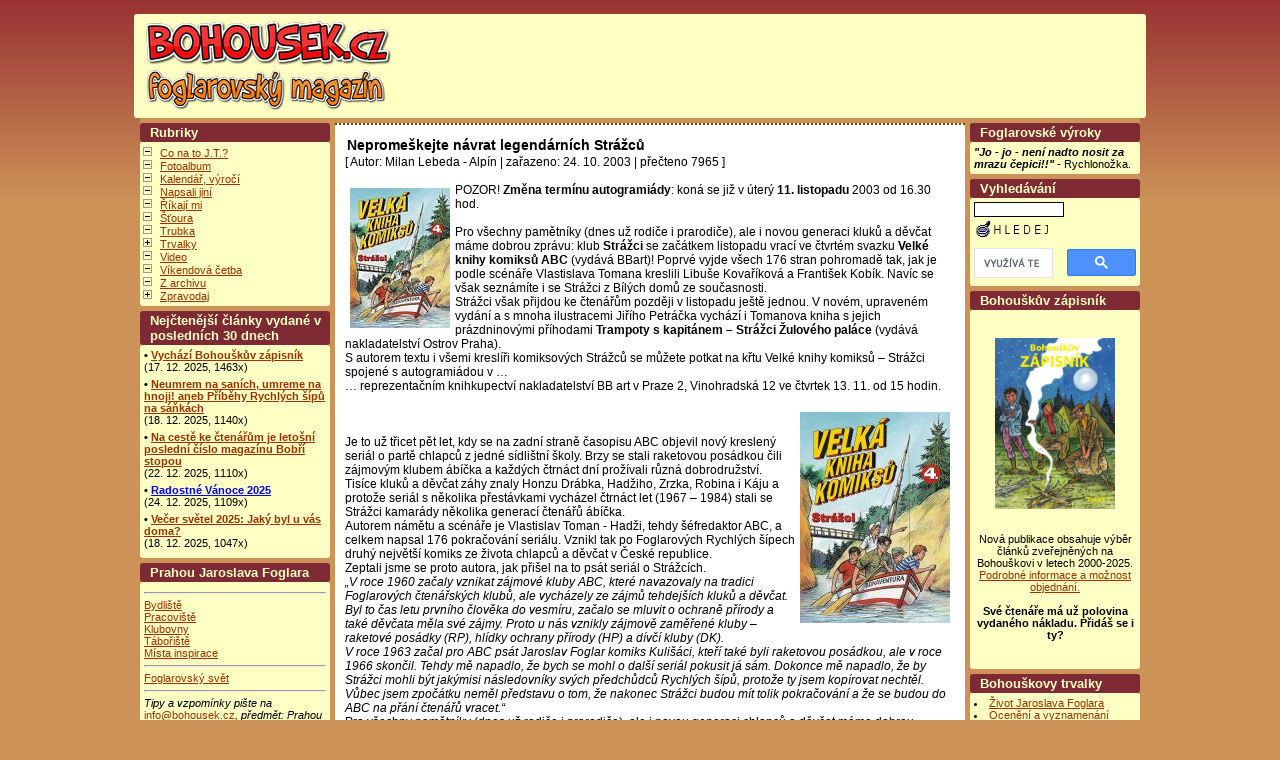

--- FILE ---
content_type: text/html
request_url: https://www.bohousek.cz/clanek-2003100007-nepromeskejte-navrat-legendarnich-strazcu.html
body_size: 14527
content:
<!DOCTYPE HTML PUBLIC "-//W3C//DTD HTML 4.01 Transitional//EN">
<head>
<title>Nepromeškejte návrat legendárních Strážců - Rychlé šípy, Foglar, Stínadla</title>
<meta http-equiv="Content-Type" content="text/html; charset=windows-1250">
<meta http-equiv="Content-language" content="cs">
<meta http-equiv="ImageToolbar" content="no">
<meta http-equiv="Page-Exit" CONTENT="BlendTrans(Duration=0.3)">
<meta http-equiv="Cache-Control" content="no-cache">
<meta http-equiv="Content-Style-Type" content="text/css">
<meta name="description" content="V knihách J. Foglara Záhada hlavolamu, Stínadla se bouří a Tajemství Velkého Vonta najdete Rychlé šípy a Bratrstvo kočičí pracky, hlavolam ježek v kleci, létacího kolo Jana Tleskače, podzemí stoky, zvon Dunivá Kateřina. Jak to ale bylo ve skutečnosti?">
<meta name="description" lang="cs" content="V knihách J. Foglara Záhada hlavolamu, Stínadla se bouří a Tajemství Velkého Vonta najdete Rychlé šípy a Bratrstvo kočičí pracky, hlavolam ježek v kleci, létacího kolo Jana Tleskače, podzemí stoky, zvon Dunivá Kateřina. Jak to ale bylo ve skutečnosti?">
<meta name="keywords" content="stínadla, foglar, vont, ježek, záhada, rychlé šípy, bratrstvo kočičí pracky, tajemství, zvon, stoka, špendlík, tleskač, dušín, rychlonožka, červenáček, hojer, metelka, dratuš, losna, mažňák">
<meta name="keywords" lang="cs" content="stínadla, foglar, vont, ježek, záhada, rychlé šípy, bratrstvo kočičí pracky, tajemství, zvon, stoka, špendlík, tleskač, dušín, rychlonožka, červenáček, hojer, metelka, dratuš, losna, mažňák">
<meta name="copyright" content="Copyright (c) 2001 by Bohousek.cz">
<meta name="author" content="Foglar a Rychlé šípy = Bohoušek.cz">
<meta name="publisher" content="Foglar a Rychlé šípy = Bohoušek.cz - www.bohousek.cz">
<meta name="googlebot" content="index, follow, snippet, archive">
<meta name="language" content="cz, czech, tschechisch">
<meta name="page-type" content="newspaper">

<link rel="schema.DC" href="http://purl.org/dc/elements/1.1/">
<meta name="DC.Title" content="Bohoušek">
<meta name="DC.Title.alternative" content="foglarovský magazín">
<meta name="DC.Creator.corporateName" content="Společnost přátel Jaroslava Foglara">
<meta name="DC.Creator.personalName" content="Lebeda, Milan">
<meta name="DC.Subject" content="Jaroslav Foglar">
<meta name="DC.Subject" content="Rychlé šípy">
<meta name="DC.Subject" content="Stínadla">
<meta name="DC.Subject" scheme="PHNK" content="zájmová činnost">
<meta name="DC.Subject" scheme="MDT_MRF" content="379.81/.84">
<meta name="DC.Subject" scheme="MDT_MRF" content="(0.034.2)004.738.12">
<meta name="DC.Description.abstract" content="Webové stránky přinášející příspěvky zajímavostí souvisejících s životem a dílem spisovatele Jaroslava Foglara">
<meta name="DC.Publisher" content="Milan Lebeda">
<meta name="DC.Date" content="2001">
<meta name="DC.Type" scheme="DCMIType" content="Text">
<meta name="DC.Type" scheme="DCMIType" content="Image">
<meta name="DC.Type" scheme="PHNK" content="www dokumenty">
<meta name="DC.Format" scheme="IMT" content="text/html">
<meta name="DC.Format" scheme="IMT" content="image/jpeg">
<meta name="DC.Format.medium" content="computerFile">
<meta name="DC.Identifier" content="https://www.bohousek.cz/">
<meta name="DC.Identifier" scheme="URN" content="URN:NBN:cz-nk2007140">
<meta name="DC.Language" scheme="RFC3066" content="cze">
<meta name="DC.Rights" content="Milan Lebeda">
<script type="text/javascript" language="javascript" src="js/lytebox.js"></script>
<link rel="stylesheet" href="js/lytebox.css" type="text/css" media="screen">
<link rel="shortcut icon" href="https://www.bohousek.cz/favicon.ico">
<link rel="alternate" type="application/rss+xml" title="RSS" href="https://www.bohousek.cz/rss.php">
<link rel="stylesheet" href="https://www.bohousek.cz/image/bohousek/bohousek.css" type="text/css">


<script data-ad-client="ca-pub-3138928491477416" async src="https://pagead2.googlesyndication.com/pagead/js/adsbygoogle.js"></script>



<!-- Google tag (gtag.js) -->
<script async src="https://www.googletagmanager.com/gtag/js?id=G-P58PVVFEGD"></script>
<script>
  window.dataLayer = window.dataLayer || [];
  function gtag(){dataLayer.push(arguments);}
  gtag('js', new Date());

  gtag('config', 'G-P58PVVFEGD');
</script>



</head>

<body bgcolor="#cc9258">

<br>

<center>
<!--
<div class="b12-hlav1"> | <a href="https://www.stinadla.cz" TARGET="_blank" class="hlav2"><span class="hlav1">STÍNADLA</span></a> |</div>


--!>

<div class="b12-hlav2">



<div class="hlav5">
<a href="https://www.bohousek.cz/"><img src="/image/bohousek/logo-bohousek.png" border="0" alt="Bohousek" title="Bohousek.cz" align="left" height="100" width="255"></a> 

<!--
<a href="https://ehub.cz/system/scripts/click.php?a_aid=5ff4181c&a_bid=940f240f" target="_top"><img src="https://doc.ehub.cz/b/efbd1779/940f240f.png" alt="" title="" width="" height="" /></a><img style="border:0" src="https://ehub.cz/system/scripts/imp.php?a_aid=5ff4181c&a_bid=940f240f" width="1" height="1" alt=""/>

<a href="http://litacka.spjf.cz/" title="Pražská LÍTAČKA 2025"><img src="http://www.bohousek.cz/img/202504100915_pozvanka-LITACKA-2025-banner.jpg" alt="Pražská lítačka 2025" width="253" height="100"></a>

<a href="https://www.bohousek.cz/clanek-2025110001-hledame-rychle-sipy-v-praze-tradicni-hra-potrva-od-17-listopadu-do-17-prosince-2025.html" title="HRŠ Praha 2025"><img src="https://www.bohousek.cz/img/201811182114_banner-hrs-2014.jpg" title="HRŠ Praha 2025" alt="HRŠ Praha 2025" width="715" height="80" hspace="8"></a>

<a href="direct.php?kam=2" title="Zde mohly být Rychlé šípy"><img src="http://www.bohousek.cz/img/banner-zde-mohy-byt-rychle-sipy.jpg" title="Zde mohly být Rychlé šípy" alt=Zde mohly být Rychlé šípy" width="715" height="80" hspace="8"></a>

<a href="https://ehub.cz/system/scripts/click.php?a_aid=5ff4181c&a_bid=304e6bbc" target="_top"><img src="https://doc.ehub.cz/banners/57ad8ec1/304e6bbc.jpg" alt="" title="" width="" height="" /></a><img style="border:0" src="https://ehub.cz/system/scripts/imp.php?a_aid=5ff4181c&a_bid=304e6bbc" width="1" height="1" alt=""/>	

<a href="https://ehub.cz/system/scripts/click.php?a_aid=5ff4181c&a_bid=f388489f" target="_top"><img src="https://doc.ehub.cz/banners/efbd1779/f388489f.png" alt="" title="" width="" height="" /></a><img style="border:0" src="https://ehub.cz/system/scripts/imp.php?a_aid=5ff4181c&a_bid=f388489f" width="1" height="1" alt=""/>

<a href="http://wwws.bohousek.cz/clanek-2015050010-divadelni-predstaveni-cigoligo-jestrabe-aneb-motyl-ve-tvari-na-setkani-foglarovcu-ve-slunecni-zatoce-20-6-2015.html" target="blank"><img src="http://www.bohousek.cz/img/201806090636_strazci-cernych-lesu.jpg" alt="Strážci Černých lesů" width="851" height="81"></a>

--!>



 </div>
</div>







<table BGCOLOR="#cc9258" class="b12-tab">
<tr>
<td align="center" valign="top" width="190" class="b12-td"><!-- Blok -->
<div class="b12-blok1n">Rubriky</div>
<div class="b12-blok1o"><ul style="margin-left: 14px; margin-top: 0px; margin-bottom: 0px; padding-left: 2px; list-style-image: url('./image/bohousek/minus.gif');">
<li style="margin-left: 0px;"><a href="search.php?rsvelikost=sab&amp;rstext=all-phpRS-all&amp;rstema=8">Co na to J.T.?</a></li>
<li style="margin-left: 0px;"><a href="search.php?rsvelikost=sab&amp;rstext=all-phpRS-all&amp;rstema=43">Fotoalbum</a></li>
<li style="margin-left: 0px;"><a href="search.php?rsvelikost=sab&amp;rstext=all-phpRS-all&amp;rstema=1">Kalendář, výročí</a></li>
<li style="margin-left: 0px;"><a href="search.php?rsvelikost=sab&amp;rstext=all-phpRS-all&amp;rstema=9">Napsali jiní</a></li>
<li style="margin-left: 0px;"><a href="search.php?rsvelikost=sab&amp;rstext=all-phpRS-all&amp;rstema=37">Říkají mi</a></li>
<li style="margin-left: 0px;"><a href="search.php?rsvelikost=sab&amp;rstext=all-phpRS-all&amp;rstema=5">Šťoura</a></li>
<li style="margin-left: 0px;"><a href="search.php?rsvelikost=sab&amp;rstext=all-phpRS-all&amp;rstema=2">Trubka</a></li>
<li style="margin-left: 0px; list-style-image: url('./image/bohousek/plus.gif');"><a href="search.php?rsvelikost=sab&amp;rstext=all-phpRS-all&amp;rstema=25&amp;stromhlmenu=25">Trvalky</a></li>
<li style="margin-left: 0px;"><a href="search.php?rsvelikost=sab&amp;rstext=all-phpRS-all&amp;rstema=41">Video</a></li>
<li style="margin-left: 0px;"><a href="search.php?rsvelikost=sab&amp;rstext=all-phpRS-all&amp;rstema=40">Víkendová četba</a></li>
<li style="margin-left: 0px;"><a href="search.php?rsvelikost=sab&amp;rstext=all-phpRS-all&amp;rstema=10">Z archivu</a></li>
<li style="margin-left: 0px; list-style-image: url('./image/bohousek/plus.gif');"><a href="search.php?rsvelikost=sab&amp;rstext=all-phpRS-all&amp;rstema=4&amp;stromhlmenu=4">Zpravodaj</a></li>
</ul>
</div>
<!-- Blok -->
<div class="b12-blok1n">Nejčtenější články vydané v  posledních 30 dnech</div>
<div class="b12-blok1o"><div class="blok-nejctenejsi"><strong>• <a href="clanek-2025120012-vychazi-bohouskuv-zapisnik.html">Vychází Bohouškův zápisník</a></strong><br>
(17. 12. 2025, 1463x)</div>
<div class="blok-nejctenejsi"><strong>• <a href="clanek-2025120015-neumrem-na-sanich-umreme-na-hnoji-aneb-pribehy-rychlych-sipu-na-sankach.html">Neumrem na saních, umreme na hnoji! aneb Příběhy Rychlých šípů na sáňkách</a></strong><br>
(18. 12. 2025, 1140x)</div>
<div class="blok-nejctenejsi"><strong>• <a href="clanek-2025120018-na-ceste-ke-ctenarum-je-letosni-posledni-cislo-magazinu-bobri-stopou.html">Na cestě ke čtenářům je letošní poslední číslo magazínu Bobří stopou</a></strong><br>
(22. 12. 2025, 1110x)</div>
<div class="blok-nejctenejsi"><strong>• <a href="clanek-2025120019-font-colorblueradostne-vanoce-2025font.html"><font color=blue>Radostné Vánoce 2025</font></a></strong><br>
(24. 12. 2025, 1109x)</div>
<div class="blok-nejctenejsi"><strong>• <a href="clanek-2025120017-vecer-svetel-2025-jaky-byl-u-vas-doma.html">Večer světel 2025: Jaký byl u vás doma?</a></strong><br>
(18. 12. 2025, 1047x)</div>
</div>
<!-- Blok -->
<div class="b12-blok1n">Prahou Jaroslava Foglara</div>
<div class="b12-blok1o"><hr>
<a href="https://bohousek.cz/view.php?cisloclanku=2020010019">Bydliště</a><br>
<a href="https://bohousek.cz/view.php?cisloclanku=2021010024">Pracoviště<br>
<a href="https://www.bohousek.cz/view.php?cisloclanku=2020010022">Klubovny</a><br>
<a href="https://www.bohousek.cz/view.php?cisloclanku=2020010020">Tábořiště</a><br>
<a href="https://bohousek.cz/view.php?cisloclanku=2021010025">Místa inspirace <br>
<hr>
<a href="https://bohousek.cz/view.php?cisloclanku=2020010021">Foglarovský svět</a> <hr>
<i>Tipy a vzpomínky pište na <a href="mailto:info@bohousek.cz">info@bohousek.cz</a>, předmět: Prahou Jaroslava Foglara </i>

</div>
<!-- Blok -->
<div class="b12-blok1n">Bohoušek doporučuje</div>
<div class="b12-blok1o"><table style="width: 180px; text-align: left;" border="1" cellspacing="0" cellpadding="0"><tbody>

<a href="https://www.kosmas.cz/?utm_source=ehub&utm_medium=affiliate&utm_campaign=ehub&ehub=9324597eb28c4b6c8ca4e586f44e995e">
<b>Kupujte foglarovky na Kosmas.cz </b></a>
<p>
<tr>
<td style="vertical-align: top;">


</td>

<tr>

<td style="vertical-align: top;">
<a href="http://www.iklubovna.cz/" target="_blank"><img src="img/ikony/ikonka27-iklubovna.jpg" alt="iKlubovna" width="88" height="31"></a>
</td>
<td style="vertical-align: top;">
<a href="http://www.bimba.cz/" target="_blank"><img src="img/ikony/ikonka-bohumil-konecny-bimba.jpg" alt="Bohumil Konečný - Bimba" width="88" height="33"></a> 
</td>
</tr>

<tr>
<td style="vertical-align: top;"> 
<a href="http://foglarweb.deg.cz/" target="_blank"><img src="img/ikony/ikonaka-foglarweb.jpg" alt="Jaroslav Foglar - Jestřáb" width="88" height="33"></a>
</td>
<td style="vertical-align: top;">
<a href="http://www.foglarovec.cz/" target="_blank"><img src="img/ikony/foglarovec.jpg" alt="Foglarovec" width="88" height="29"></a>
</td>
</tr>


<tr>
<td style="vertical-align: top;">
<a href="https://www.stinadla.cz" target="_blank"><img src="img/ikony/ikonka20.gif" alt="Stinadla.cz" width="88" height="33"></a>
</td>
<td style="vertical-align: top;">
<a href="http://www.seznamka.ekamarad.cz" target="_blank"><img src="img/ikony/ikonka17.gif" alt="Dětská seznamka" width="88" height="33"></a>
</td>
</tr>

<tr>
<td style="vertical-align: top;"> <a href="http://www.spjf.cz" target="_blank"><img src="img/ikony/ikonka11.jpg"alt="Stránky SPJF" width="88" height="31"></a>
</td>


<td style="vertical-align: top;">
<a href="http://www.ekamarad.cz" target="_blank"><img src="img/ikony/ikonka13.gif" alt="magazín eKamarád" width="88" height="31"></a>
</td>




</tr>
</tbody></table>
<br>
<br>
<center>Affiliate reklama<br>
<a href="https://tracking.affiliateport.eu/click?o=1763&a=6512&creative_id=1274" target="_blank"><img src="https://tracking.affiliateport.eu/impression?creative_id=1274&affiliate_id=6512" alt="banner_vanoce_300x600 px" width="180" height="350"></a>

</center>
<br>
<br>
<center>
<a href="https://skautskanadace.cz/" target="_blank" title="WebArchiv - archiv českého webu" style="border: 0;">
<img src="https://www.bohousek.cz/img/201805292049_skautska-nadace-jaroslava-foglara%20(2).jpg" alt="Skautská nadace Jaroslava Foglara" width="170" height="96"></a>
</center>
</a>
<br>
<center>
<a href="http://www.webarchiv.cz" target="_blank" title="WebArchiv - archiv českého webu" style="border: 0;"><img src="http://www.bohousek.cz/img/201805292055_webarchiv-certifikat-01.jpg" alt="WebArchiv - archiv českého webu" width="170" height="97">

</center>
<br>
<b><a href="https://bohousek.cz/clanek-2018040021-bohousek-doporucuje.html">Další odkazy</a></b>
</div>



</td>

<td valign="top" width="640" class="b12-td1">

<div class="cla-cely">
<h1 class="cla-nadpis2">Nepromeškejte návrat legendárních Strážců</h1>
<span class="cla-inf2">[ Autor: Milan Lebeda - Alpín  | zařazeno: 24. 10. 2003 | přečteno 7965 ]</span>
<br><br>

<div class="cla-obs">
<img src="img/fa-209.jpg" ALIGN="left" BORDER="0" VSPACE="5" HSPACE="5">POZOR! <b>Změna termínu autogramiády</b>: koná se již v úterý <b>11. listopadu</b> 2003 od 16.30 hod.<br /><br />Pro všechny pamětníky (dnes už rodiče i prarodiče), ale i novou generaci kluků a děvčat máme dobrou zprávu: klub <b>Strážci </b> se začátkem listopadu vrací ve čtvrtém svazku <b>Velké knihy komiksů ABC </b> (vydává BBart)! Poprvé vyjde všech 176 stran pohromadě tak, jak je podle scénáře Vlastislava Tomana kreslili Libuše Kovaříková a František Kobík. Navíc se však seznámíte i se Strážci z Bílých domů ze současnosti.<br />Strážci však přijdou ke čtenářům později v listopadu ještě jednou. V novém, upraveném vydání a s mnoha ilustracemi Jiřího Petráčka vychází i Tomanova kniha s jejich prázdninovými příhodami <b>Trampoty s kapitánem &#8211; Strážci Žulového paláce </b> (vydává nakladatelství Ostrov Praha).<br />S autorem textu i všemi kreslíři komiksových Strážců se můžete potkat na křtu Velké knihy komiksů &#8211; Strážci spojené s autogramiádou v &#8230;<br />&#8230; reprezentačním knihkupectví nakladatelství BB art v Praze 2, Vinohradská 12 ve čtvrtek 13. 11. od 15 hodin.<br /><br /><img src="img/fa-209a.jpg" ALIGN="right" BORDER="0" VSPACE="5" HSPACE="5"><br /><br />Je to už třicet pět let, kdy se na zadní straně časopisu ABC objevil nový kreslený seriál o partě chlapců z jedné sídlištní školy. Brzy se stali raketovou posádkou čili zájmovým klubem ábíčka a každých čtrnáct dní prožívali různá dobrodružství. Tisíce kluků a děvčat záhy znaly Honzu Drábka, Hadžiho, Zrzka, Robina i Káju a protože seriál s několika přestávkami vycházel čtrnáct let (1967 &#8211; 1984) stali se Strážci kamarády několika generací čtenářů ábíčka. <br />Autorem námětu a scénáře je Vlastislav Toman - Hadži, tehdy šéfredaktor ABC, a celkem napsal 176 pokračování seriálu. Vznikl tak po Foglarových Rychlých šípech druhý největší komiks ze života chlapců a děvčat v České republice. <br />Zeptali jsme se proto autora, jak přišel na to psát seriál o Strážcích.<br /><i>&#8222;V roce 1960 začaly vznikat zájmové kluby ABC, které navazovaly na tradici Foglarových čtenářských klubů, ale vycházely ze zájmů tehdejších kluků a děvčat. Byl to čas letu prvního člověka do vesmíru, začalo se mluvit o ochraně přírody a také děvčata měla své zájmy. Proto u nás vznikly zájmově zaměřené kluby &#8211; raketové posádky (RP), hlídky ochrany přírody (HP) a dívčí kluby (DK).  <br />V roce 1963 začal pro ABC psát Jaroslav Foglar komiks Kulišáci, kteří také byli raketovou posádkou, ale v roce 1966 skončil. Tehdy mě napadlo, že bych se mohl o další seriál pokusit já sám. Dokonce mě napadlo, že by Strážci mohli být jakýmisi následovníky svých předchůdců Rychlých šípů, protože ty jsem kopírovat nechtěl. <br />Vůbec jsem zpočátku neměl představu o tom, že nakonec Strážci budou mít tolik pokračování a že se budou do ABC na přání čtenářů vracet.&#8220; </i><br />Pro všechny pamětníky (dnes už rodiče i prarodiče), ale i novou generaci chlapců a děvčat máme dobrou zprávu: Strážci se v listopadu tr. vrací ve čtvrtém svazku Velké knihy komiksů ABC (vydává BBart)! Poprvé vyjde všech 176 stran pohromadě tak, jak je kreslili Libuše Kovaříková a František Kobík. <br />Navíc se však seznámíte i se Strážci z Bílých domů ze současnosti. <br />Nechte se překvapit! Nové Strážce nakreslil Michal Kocián opět podle námětu a scénáře Vlastislava Tomana.<br /><br />Strážci však v listopadu ještě jednou přicházejí ke čtenářům, ať z dob minulých nebo současných. V novém, upraveném vydání a s mnoha ilustracemi Jiřího Petráčka vychází i Tomanova kniha s jejich prázdninovými příhodami Trampoty s kapitánem &#8211; Strážci Žulového paláce (vydává nakladatelství Ostrov Praha).<br /><br /><br />Pokud obě knihy nenajdete u knihkupců, můžete si je objednat na dobírku. <br />Čtenáři ABC jako obvykle najdou objednávku v časopisu (nečtenáři se s nimi mohou dohodnout a připojit se) a budou mít knihu se slevou včetně poštovného (místo 590 jen 490 Kč). <br />Druhou knihu si můžete rovněž objednat na dobírku a to v nakladatelství Ostrov (P. O. Box 32, 160 41 Praha 6 za 178 Kč (včetně balného a poštovného!). Při objednávce dvou a více knih získáte navíc slevu od 15% výše). <br /><br />Zdá se, že o dárky k Vánocům bude postaráno. Jen si je obstarejte včas!<br /><br /><br /><br /><br /><br />O autorovi a jeho díle<br /><br />Tuhle pětici chlapců, kteří si založili klub a říkali si Strážci, znalo několik generací čtenářů časopisu ABC mladých techniků a přírodovědců. <br />Celých sedmnáct let &#8211; i když s přestávkami (1967 &#8211; 1984), se s nimi každých čtrnáct dní setkávali v kresleném seriálu. <br />Autor námětu a scénáře, publicista a spisovatel Vlastislav Toman, jinak dlouholetý šéfredaktor ABC,  napsal celkem 176 pokračování, které nakreslili Libuše Kovaříková (80 stran) a František Kobík (96). <br />Po Rychlých šípech Jaroslava Foglara jsou u nás Strážci druhým největším kresleným seriálem s klubovým námětem. Časopis ABC totiž v roce 1960 vyhlásil celoroční čtenářskou hru Volá vesmír a v jejím průběhu začaly vznikat zájmové kluby &#8211; raketové posádky, hlídky přírody a dívčí kluby, které navazovaly na tradici Foglarových čtenářských klubů Mladého hlasatele a Vpředu. <br />Úspěch kresleného seriálu přivedl Vlastislava Tomana na myšlenku napsat obsáhlejší příběh o dobrodružství Honzy Drábka, Hadžiho, Zrzka, Káji a Robina na jedné z vltavských přehrad. Tak vznikla kniha Trampoty s kapitánem, kterou vydalo Jihočeské nakladatelství v Českých Budějovicích v roce 1981 s fotoilustracemi Václava Johanuse. I tyto ilustrace přispěly k tomu, že ještě více chlapců a děvčat, zejména z ábíčkářských klubů, chtělo odhalit, zda Strážci skutečně existují, nebo si je autor jen vymyslel.<br />Dnes už se Vlastislav Toman netají tím, že si pro Strážce vybral vzory mezi svými nejvěrnějšími kamarády, se kterými prožíval svá chlapecká léta v  Plzni ve čtvrti zvané Petrohrad, kde se v roce 1929 narodil. On sám se ztotožnil s postavou Hadžiho a za Zrzka si vybral Václava Štekla, pozdějšího herce a komika. Právě tak se Kájou stal kamarád Zdeněk Vřešťál ze Slovan, zatímco spolužák Vláďa Bednář byl vzorem pro Robina a pro Honzu &#8211; Jendu Drábka si zvolil dalšího kamaráda Míru Lišku.<br />O šest let později se čtenáři dočkali druhé knihy věnované dobrodružstvím Strážců s názvem Trampoty na pokračování. V roce 1987 ji vydalo opět Jihočeské nakladatelství v Českých Budějovicích, opět s fotoilustracemi Václava Johanuse. I v tomto příběhu se Strážci vrací na přehradu a to jak v zimě, tak i v létě a znovu do Žulového paláce. Navíc se tu objevují i jejich kamarádky z dívčího klubu Vlaštovky. <br />Strážcům ještě byla věnována Velká kniha Strážců z roku 1991, která kromě výběru z kreslených seriálů obsahovala řadu dobrodružných Tomanových povídek, barevné obrazové tabule s přírodovědnými náměty a také návody a hry. Vydalo ji Nakladatelství Jihočeských tiskáren v roce 1991.<br />I když Strážci v literární a komiksové tvorbě Vlastislava Tomana dominují, napsal také řadu dalších kreslených seriálů, z nichž nejpopulárnější je šest dílů příběhů ze Žluté planety s hrdinným Kruanem z kmene Gron-c-chů, dále pak adaptace románů E. R. Burroughse Dobrodružství Johna Cartera a Dobrodružství Thuvie z Ptarhu, a rovněž Výprava do ztraceného světa podle A. C. Doyla a Druhá výprava naopak podle Tomanova námětu.<br />Svému hoby, starým ručním palným zbraním kromě řady komiksů věnoval i dvě knihy povídek - Příběhy psané střelným prachem (Západočeské nakladatelství Plzeň 1988) a Dlouhý oheň smrti (pod pseudonymem Patrik Coachman, vydalo nakladatelství Ostrov Praha 2000). Z roku 1978 je příběh z prázdninového tábora Objevení Sluneční země a v sešitové edici Víkendy vyšly v devadesátých letech příběhy Korzár Poctivec a Pán vlků. <br />Počínaje rokem 2001 vydalo nakladatelství BBart ve spolupráci s časopisem ABC a společností Ringier a. s.čtyři Velké knihy komiksů ABC, v nichž seriálová tvorba Vlastislava Tomana dominuje. Ve čtvrtém svazku z roku 2003 poprvé vychází kompletní soubor 176 stran kresleného seriálu Strážci s původními kresbami Libuše Kovaříkové a Františka Kobíka. Legendární Strážci z 20. století tu však mají i své následovníky z počátku 21. století a to Strážce z Bílých domů, které podle Tomanova námětu a scénáře nakreslil Michal Kocián.<br />Nové upravené vydání Trampot na pokračování vychází v nakladatelství Ostrov s pozměněným názvem Strážci Žulového paláce, který více odpovídá příběhu, jejž Strážci na přehradním jezeru prožívají. O ilustrace se tentokrát postaral Jiří Petráček a jeho kresby vycházejí vstříc původnímu provedení v seriálech. <br />Téměř čtyřicet let svého života (v roce 2004 mu bude sedmdesát pět) věnoval Vlastislav Toman tvorbě a práci pro děti a mládež. Vytvořil kultovní kreslený seriál o Žluté planetě (Kruan) a legendární Strážce, které jsou stěžejními díly jeho literární činnosti.<br />A třicet pět let stál v čele nejpropracovanějšího a dodnes vyhledávaného a ceněného časopisu pro chlapce a děvčata, který v bývalém Československu vznikl &#8211; ABC mladých techniků a přírodovědců.<br /><br /></div>


<br clear="all" /><div class="souvis-cla-celkovy-ram">
<strong>Související články:</strong><br />
<a href="clanek-2023060027-regionplzen-cz-do-plzne-se-chysta-minifestival-o-foglarovi.html">Regionplzen.cz: Do Plzně se chystá minifestival o Foglarovi</a> (13.06.2023)<br />
<a href="clanek-2023060014-vychazi-parta-z-bilych-domu-kresleny-serial-vlastislava-tomana-a-jiriho-filipka.html">Vychází Parta z Bílých domů – kreslený seriál Vlastislava Tomana a Jiřího Filípka</a> (13.06.2023)<br />
<a href="clanek-2022060006-vzpominani-na-vlastislava-tomana.html">Vzpomínání na Vlastislava Tomana</a> (07.06.2022)<br />
<a href="clanek-2022050012-novinky-cz-20-5-2022-za-vlastislavem-tomanem-vzpominka-stefana-svece.html">Novinky.cz (20. 5. 2022): Za Vlastislavem Tomanem. Vzpomínka Štefana Švece</a> (22.05.2022)<br />
<a href="clanek-2022050006-zemrel-vlastislav-toman-hadzi.html">Zemřel Vlastislav Toman - Hadži</a> (11.05.2022)<br />
<a href="clanek-2022010017-abicko-cz-22-1-2022-65-let-abc-video-ze-zatim-posledni-besedy-s-vlastou-tomanem.html">abicko.cz (22. 1. 2022): 65 let ABC: Video ze zatím poslední besedy s Vlastou Tomanem</a> (22.01.2022)<br />
<a href="clanek-2021070005-devadesat-dva-roku-vlastislava-tomana-hadziho.html">Devadesát dva roků Vlastislava Tomana - Hadžiho</a> (17.07.2021)<br />
<a href="clanek-2019070027-plzensky-denik-20-7-2019-vlastislav-toman-deti-jsou-porad-stejne-meni-se-prostredi.html">Plzeňský deník (20. 7. 2019): Vlastislav Toman: Děti jsou pořád stejné. Mění se prostředí</a> (21.07.2019)<br />
<a href="clanek-2019070014-vlastislav-toman-90-vystava-k-autorovym-devadesatym-narozeninam-v-plzni.html">Vlastislav Toman (90). Výstava k autorovým devadesátým narozeninám v Plzni</a> (16.07.2019)<br />
<a href="clanek-2018120015-s-kreslenym-serialem-vlastislava-tomana-iks-strazci-casu-na-palube-experimentalniho-casostroje.html">S kresleným seriálem Vlastislava Tomana IKS – Strážci času na palubě experimentálního časostroje</a> (11.12.2018)<br />
<a href="clanek-2017010022-abicko-se-do-duchodu-nechysta-60-let-casopisu.html">Ábíčko se do důchodu nechystá. 60 let časopisu</a> (20.01.2017)<br />
<a href="clanek-2016050010-vysli-strazci-souborne-vydani-komiksovych-pribehu-v-tomana-l-kovarikove-a-f-kobika.html">Vyšli Strážci. Souborné vydání komiksových příběhů V. Tomana, L. Kovaříkové a F. Kobíka</a> (09.05.2016)<br />
<a href="clanek-2016050009-strazci-padesatileti.html">Strážci padesátiletí!</a> (09.05.2016)<br />
<a href="clanek-2016050008-prichod-bohu-povidky-v-tomana-s-ilustracemi-f-kobika-znovu-ozivaji.html">Příchod bohů. Povídky V. Tomana s ilustracemi F. Kobíka znovu ožívají</a> (09.05.2016)<br />
<a href="clanek-2016010010-vyberte-obalku-kompletniho-vydani-komiksu-o-prihodach-legendarniho-klubu-abc-strazci.html">Vyberte obálku kompletního vydání komiksu o příhodách legendárního klubu ABC Strážci</a> (20.01.2016)<br />
<a href="clanek-2015030013-za-60-rocnikem-abc-do-letnanskeho-obchodniho-centra.html">Za 60. ročníkem ABC do letňanského obchodního centra</a> (29.03.2015)<br />
<a href="clanek-2014050002-na-kniznim-veletrhu.html">Na Knižním veletrhu...</a> (15.05.2014)<br />
<a href="clanek-2013120022-vysla-zlata-kniha-komiksu-vlastislava-tomana.html">Vyšla Zlatá kniha komiksů Vlastislava Tomana</a> (21.12.2013)<br />
<a href="clanek-2013080002-parlamentni-listy-tvurce-slavneho-quotabickaquot-nechape-vudcove-nas-podvedli-tak-proc-lidi-nejdou-do-ulic.html">Parlamentní listy: Tvůrce slavného &quot;ábíčka&quot; nechápe: Vůdcové nás podvedli, tak proč lidi nejdou do ulic?</a> (04.08.2013)<br />
<a href="clanek-2012120014-pozitivni-noviny-ivo-fencl-rozhovor-s-cinorodym-prazanem-plzenskeho-puvodu.html">Pozitivní noviny: Ivo Fencl: Rozhovor s činorodým Pražanem plzeňského původu</a> (15.12.2012)<br />
<a href="clanek-2012060016-foglarovy-padesatiny.html">Foglarovy padesátiny</a> (13.06.2012)<br />
<a href="clanek-2011080004-ihned-cz8-8-2011-navrat-legendy-maly-buh-z-abicka-je-na-ipadu-a-iphone.html">Ihned.cz(8.8.2011): Návrat legendy: Malý bůh z Ábíčka je na iPadu a iPhone</a> (09.08.2011)<br />
<a href="clanek-2011060004-prvni-cesky-komiks-v-elektronicke-podobe-pod-paprsky-zariciho.html">První český komiks v elektronické podobě: Pod paprsky Zářícího</a> (16.06.2011)<br />
<a href="clanek-2010090019-neuveritelnych-50-let-klubu-abc.html">Neuvěřitelných 50 let klubů ABC</a> (28.09.2010)<br />
<a href="clanek-2010010034-autogramiada-vlastislava-tomana-hadziho-30-1-v-prazske-portheimce.html">Autogramiáda Vlastislava Tomana – Hadžiho 30. 1. v pražské Portheimce</a> (29.01.2010)<br />
<a href="clanek-2010010022-pozitivni-noviny-rozhovor-s-cinorodym-prazanem-plzenskeho-puvodu-vlastislavem-tomanem.html">Pozitivní noviny: Rozhovor s činorodým Pražanem plzeňského původu Vlastislavem Tomanem</a> (19.01.2010)<br />
<a href="clanek-2009110021-kruanomanie-prichazi-do-abc-s-komiksem.html">Kruanománie přichází do ABC s komiksem</a> (27.11.2009)<br />
<a href="clanek-2009070019-vlasto-vsechno-nejlepsi-aneb-narozeniny-tvurce-strazcu-a-abicka.html">Vlasto, všechno nejlepší! aneb Narozeniny tvůrce Strážců a ábíčka</a> (17.07.2009)<br />
<a href="clanek-2009050022-ceska-televize-porad-retro-pripomene-legendarni-casopis-abc-mladych-techniku-a-prirodovedcu-a-komix-strazci.html">Česká televize: Pořad RETRO připomene legendární časopis ABC mladých techniků a přírodovědců a komix Strážci</a> (22.05.2009)<br />
<a href="clanek-2009030008-znovu-vystava-ceske-komiksy-vernisaz-pripomene-zivotni-jubileum-vlastislava-tomana-a-predstavi-jeho-novou-knihu.html">Znovu výstava České komiksy. Vernisáž připomene životní jubileum Vlastislava Tomana a představí jeho novou knihu.</a> (18.03.2009)<br />
<a href="clanek-2008080005-kruanova-cesta-nejen-na-filmove-platno-pokracuje.html">Kruanova cesta nejen na filmové plátno pokračuje</a> (17.08.2008)<br />
<a href="clanek-2007011201-abickovske-padesatiny-setkani-po-50-letech-aneb-prineste-svou-jednicku.html">Ábíčkovské padesátiny -  Setkání po 50 letech  aneb Přineste svou „jedničku“</a> (13.01.2007)<br />
<a href="clanek-2006101101-legendarni-kruan-z-kmene-gron-c-chu-na-filmovem-platne.html">Legendární Kruan z kmene Gron-c-chů na filmovém plátně?</a> (11.10.2006)<br />
<a href="clanek-2006021401-plzenske-rychle-sipy.html">Plzeňské Rychlé šípy</a> (14.02.2006)<br />
<a href="clanek-2005072701-vystava-papirovych-modelu-se-blizi-ke-konci-probehne-autogramiada-v-tomana.html">Výstava papírových modelů se blíží ke konci. Proběhne autogramiáda V. Tomana.</a> (27.07.2005)<br />
<a href="clanek-2005051201-muj-zivot-s-abickem-vzpominkova-kniha-vlastislava-tomana.html">Můj život s ábíčkem – vzpomínková kniha Vlastislava Tomana</a> (12.05.2005)<br />
<a href="clanek-2004073005-tri-ctvrte-stoleti-vlastislava-tomana.html">Tři čtvrtě století Vlastislava Tomana</a> (23.07.2004)<br />
<a href="clanek-2004072303-tri-ctvrte-stoleti-vlastislava-tomana.html">Tři čtvrtě století Vlastislava Tomana</a> (23.07.2004)<br />
<a href="clanek-2004010013-opet-se-setkaji-priznivci-komiksu.html">Opět se setkají příznivci komiksů</a> (13.01.2004)<br />
<a href="clanek-2003110010-vlastislav-toman-krtil-souborne-vydani-strazcu.html">Vlastislav Toman křtil souborné vydání Strážců</a> (12.11.2003)<br />
<a href="clanek-2003110016-strazci-zuloveho-palace-prave-vyplouvaji.html">Strážci Žulového paláce právě vyplouvají</a> (12.11.2003)<br />
<a href="clanek-2002110005-velka-kniha-komiksu-iii.html">Velká kniha komiksů III</a> (25.11.2002)<br />
<a href="clanek-2002050005-vychazi-velka-kniha-komiksu-ii.html">Vychází Velká kniha komiksů II</a> (02.05.2002)<br />
<a href="clanek-2001111002-velka-kniha-komiksu-z-abc-pokrtena-vyuzijte-vyhodne-slevy-i-na-slovensku.html">Velká kniha komiksů z ABC pokřtěna. Využijte výhodné slevy (i na Slovensku)! </a> (10.11.2001)<br />
<a href="clanek-2001101801-prvni-velka-kniha-komiksu-se-bude-krtit-a-podepisovat-muzete-ji-mit-levnejsi.html">První Velká kniha komiksů se bude křtít a podepisovat. Můžete ji mít levnější </a> (18.10.2001)<br />
<a href="clanek-2001092501-vyjde-prvni-velka-kniha-komiksu.html">Vyjde první Velká kniha komiksů</a> (25.09.2001)<br />
</div><br>



<br>
<div class="cla-inf3">[ <a href="/komentare_pridat-2003100007-nepromeskejte-navrat-legendarnich-strazcu.html">přidat&nbsp;komentář</a>&nbsp;| <a href="/clanek_tisk-2003100007-nepromeskejte-navrat-legendarnich-strazcu.html" target="_blank">Vytisknout článek</a> ]</div>
</div>
<br clear="all" />
 
</td>

<td align="center" valign="top" width="170" class="b12-td">
<div class="b12-blok1n">Foglarovské výroky</div><div class="b12-blok1o"><b><i>"Jo - jo - není nadto nosit za mrazu čepici!!"</i></b> - Rychlonožka.</div><!-- Blok -->
<div class="b12-blok1n">Vyhledávání</div>
<div class="b12-blok1o"><FORM ACTION=search.php METHOD=GET>
<INPUT TYPE=TEXT NAME=rstext SIZE=13 class="finder">&nbsp;<input type=image src="image/hledej.gif" alt="Vyhledávání ve všech článcích tohoto webu!" name="hledej"width="80" height="20">
</FORM>
<script async src='https://cse.google.com/cse.js?cx=partner-pub-3138928491477416:tynuh4-c9ju'></script><div class="gcse-searchbox-only"></div></div>
<!-- Blok -->
<div class="b12-blok1n">Bohouškův zápisník</div>
<div class="b12-blok1o"><br><br>
<center><img src="https://www.bohousek.cz/img/202512130537_bohouskuv_zapisnik.jpg" width="120" height="171" alt="Bohouškův zápisník"></center><br><br>
<center>Nová publikace obsahuje výběr článků zveřejněných na Bohouškovi v letech 2000-2025.<br>
<a href="https://www.bohousek.cz/clanek-2025120012-vychazi-bohouskuv-zapisnik.html">Podrobné informace a možnost objednání.</a></center><br>
<center><b>Své čtenáře má už polovina vydaného nákladu. Přidáš se i ty?</b></center><br><br></div>
<!-- Blok -->
<div class="b12-blok1n">Bohouškovy trvalky</div>
<div class="b12-blok1o"><li><a href="https://bohousek.cz/view.php?cisloclanku=2023070001">Život Jaroslava Foglara</a></li>

<li><a href="https://bohousek.cz/clanek-2021120014-oceneni-a-vyznamenani-pro-jaroslava-foglara.html">Ocenění a vyznamenání Jaroslava Foglara</a></li>


<li><a href="https://www.bohousek.cz/view.php?cisloclanku=2007070302">Kde je místo posledního odpočinku Jaroslava Foglara?</a></li>

<li><a href="https://bohousek.cz/clanek-2015090015-knihy-jaroslava-foglara.html">Knihy Jaroslava Foglara</a></li>

<li><a href="https://bohousek.cz/clanek-2021030008-rychle-sipy-v-knihovne-aneb-strucna-bibliografie.html">Rychlé šípy</a></li>


<li><a href="https://bohousek.cz/clanek-2020040003-knihy-o-jaroslavu-foglarovi.html">Knihy o Jaroslavu Foglarovi</a></li>

<li><a href="https://bohousek.cz/clanek-2021120003-jaroslav-foglar-a-zvukove-nahravky-na-vinylu-cd-a-magnetofonovych-kazetach.html">Jaroslav Foglar na vinylu</a></li>
<li><a href="https://www.bohousek.cz/view.php?cisloclanku=2021060003">Pojď s námi (1937)</a></li>
<li><a href="https://bohousek.cz/clanek-2021020007-vyslo-od-roku-2018.html">Vyšlo od roku 2018</a></li>
<li><a href="https://bohousek.cz/clanek-2021100009-od-atosu-k-olympii-1990-2017.html">Bibliografie 1990 - 2017 </a></li>
<li><a href="https://bohousek.cz/clanek-2021110013-fenomen-sebrane-spisy-jaroslava-foglara.html">Sebrané spisy</a></li>
<li><a href="https://bohousek.cz/clanek-2021110009-prehled-turistickych-znamek-s-foglarovskou-tematikou.html">Turistické známky</a></li>
<li><a href="https://bohousek.cz/clanek-2020090001-lavicky-jaroslava-foglara.html">Lavičky Jaroslava Foglara</a></li>
<li><a href="https://bohousek.cz/clanek-2021010008-ginkgo-biloba-zazracny-strom-zvany-take-jinan-dvoulalocny-je-zijici-fosilie.html">Ginkgo biloba</a></li>
<li><a href="https://bohousek.cz/clanek-2017010014-13-zastaveni-na-skautske-stezce-jaroslava-foglara-v-prokopskem-udoli.html">Skautská stezka Jaroslava Foglara v Prokopském údolí</a></li>
<li><a href="https://bohousek.cz/clanek-2016090010-pametni-kamen-na-potoce-mastniku-pripominajici-tabor-na-bobri-rece-1929-a-tabor-smuly-1930.html">Pamětní kámen na Mastníku</a></li>
<li><a href="https://www.bohousek.cz/clanek-2023050026-muzeum-jaroslava-foglara-v-ledci-nad-sazavou.html">Muzeum Jaroslava Foglara</a></li>
<li><a href="https://bohousek.cz/clanek-2007061101-slunecni-zatoka-aneb-foglarovsky-rip.html">Sluneční zátoka aneb Foglarovský Říp</a></li>

<li><a href="https://bohousek.cz/clanek-2023080020-naucna-stezka-s-jestrabem-a-hochy-od-bobri-reky-do-slunecni-zatoky.html">Naučná stezka: S Jestřábem a hochy od Bobří řeky do Sluneční zátoky</a></li>




<li><a href="https://bohousek.cz/clanek-2000120201-pohnete-planetkou-9102-foglar.html">Planetka 9102 - Foglar</a></li>
<hr>

<li><a href="https://www.bohousek.cz/clanek-2022060015-klub-pratel-jaroslava-foglara.html">Klub přátel Jaroslava Foglara</a></li>
<li><a href="https://bohousek.cz/clanek-2018070007-historicky-prehled-foglarovskych-organizaci.html">Historický přehled foglarovských organizací</a></li>

<hr>
<li><a href="https://www.bohousek.cz/view.php?cisloclanku=2007011804">Kde je místo posledního odpočinku kreslíře Rychlých šípů Jana Fischera</a></li>
</div>
<!-- Blok -->
<div class="b12-blok1n">Výročí roku 2026</div>
<div class="b12-blok1o"><li>23. 1. 2026 - <a href="">27 let od úmrtí Jaroslava Foglara - Jestřába</a> </li></div>
<!-- Blok -->
<div class="b12-blok1n">13 otázek - kvízy</div>
<div class="b12-blok1o">*<a href="https://www.bohousek.cz/kviz.php?akce=kviz&amp;idk=4">Foglarovský kvíz 4</a> <b>NOVÝ</b><br>
*<a href="https://www.bohousek.cz/kviz.php?akce=kviz&idk=3">Foglarovský kvíz 3</a><br>
*<a href="https://www.bohousek.cz/kviz.php?akce=kviz&amp;idk=2">Foglarovský kvíz 2</a><br>
*<a href="https://www.bohousek.cz/kviz.php?akce=kviz&amp;idk=1">Foglarovský kvíz 1</a><br>
<br><a href="https://www.bohousek.cz/kviz.php">Přehled kvízů a výsledky</a></div>
<!-- Blok -->
<div class="b12-blok1n">Nejkomentovanější</div>
<div class="b12-blok1o"><span class="z"><a href="view.php?cisloclanku=2021020007">Vyšlo od roku 2018...</a><br />
07. 12. 2025<br />Počet komentářů: 24</span><br />
<span class="z"><a href="view.php?cisloclanku=2018070007">Historický přehled foglarovských organizací</a><br />
11. 12. 2025<br />Počet komentářů: 10</span><br />
<span class="z"><a href="view.php?cisloclanku=2021030008">Rychlé šípy v knihovně aneb stručná bibliografie</a><br />
03. 12. 2025<br />Počet komentářů: 5</span><br />
<span class="z"><a href="view.php?cisloclanku=2026010003">Další kulaté setkání foglarologů bylo veselé, vážné i plné objevů</a><br />
06. 01. 2026<br />Počet komentářů: 4</span><br />
<span class="z"><a href="view.php?cisloclanku=2026010006">Z napěchované nůše předvánočního kolegia Akademie Jaroslava Foglara </a><br />
11. 01. 2026<br />Počet komentářů: 3</span><br />
<span class="z"><a href="view.php?cisloclanku=2025110026">Začala měsíční pátrací hra Hledáme Rychlé šípy. Letos se vydejte do uliček Brna, Bystřice pod Hostýnem, Prahy a Prostějova</a><br />
17. 11. 2025<br />Počet komentářů: 2</span><br />
</div>

</td>
</tr>
</table>



























<center>





reklama<br>

<!-- BBSTART Bohoušek/Sekce 1/rolovací/LeaderBoard 745x100 -->
<script type='text/javascript'>/* <![CDATA[ */
var bbat=1,bbbr=1,bbtt='_top',bbpath='37903/1/2/15',bbxl=1,bbac=1;
//]]></script>
<script type='text/javascript' charset='windows-1250' src='http://ad2.billboard.cz/code/bb4.js?2'></script>
<noscript><div style='display:inline;width:745px;text-align:center;font-weight:900;font-family:Verdana,sans-serif;font-size:xx-small;vertical-align:bottom'><a href='http://ad2.billboard.cz/please/redirect/37903/1/2/15/'><img src='http://ad2.billboard.cz/please/showit/37903/1/2/15/?typkodu=img' width='745' height='100' style='border:1px solid' alt='' /><br />reklama: bb.billboard.cz</a></div></noscript>
<!-- BBKONEC -->
</center>
<br>



<div class="b12-pat1">

* Bohouška připravuje redakce ve složení: <b>Milan Lebeda - Alpín</b> (vedoucí), <strong>Petr Molka - Best</strong> (webmaster), <strong>Tomáš Hromádka - Krizmen</strong> (redaktor). Bohoušek je připravován ve spolupráci s Pražskou pobočkou SPJF.<br> 
* Články vyjadřují názory autorů a jsou majetkem redakce a vlastníků autorských práv. Bez souhlasu redakce nesmí být žádná část Bohouška publikována a to jak v tištěné, tak elektronické podobě.<br>
* Tento web site byl vytvořen prostřednictvím <a href="http://www.supersvet.cz/phprs/" target="_blank"><span style="color:#ffecbf">phpRS</span></a> - redakčního systému napsaného v PHP jazyce.<br>
* Na této stránce použité názvy programových produktů, firem apod. mohou být ochrannými známkami nebo registrovanými ochrannými známkami příslušných vlastníků.<br>
* Zprávy, příspěvky a žádosti můžete poslat na  
<strong>
<script type="text/javascript">
<!--<![CDATA[
function createIt()
{
var sub = "?subject=Dotaz z webu www.bohousek.cz";
var domain = "bohousek.cz";
var name = "" +'info'; var at = "@";

document.write("<a href='ma" +"ilto:" +name +'' +at +""
+domain +sub +"'><span class='email'>e-mail Bohouška</span><\/a>");
}
createIt();
//]]-->

</script>

</strong>.

<a href="http://www.toplist.cz" target="_top"><script language="JavaScript" type="text/javascript">
<!--
document.write ('<img src="http://toplist.cz/dot.asp?id=21550&amp;http='+escape(document.referrer)+'&amp;wi='+escape(window.screen.width)+'&he='+escape(window.screen.height)+'&amp;cd='+escape(window.screen.colorDepth)+'&amp;t='+escape(document.title)+'" width=1 height=1 border=0 alt="TOPlist"/>'); 
//--></script><noscript><img SRC="http://toplist.cz/dot.asp?id=21550" border="0"
alt="TOPlist" WIDTH="1" HEIGHT="1"/></noscript></a>

<!--
<script src="http://c1.navrcholu.cz/code?site=33267;t=b14"
type="text/javascript"></script><noscript><div><a
href="http://navrcholu.cz/"><img
src="http://c1.navrcholu.cz/hit?site=33267;t=b14;ref=;jss=0"
width="14" height="14" alt="NAVRCHOLU.cz"
style="border:none" /></a></div></noscript>
-->


</div>


<script type="text/javascript">
var gaJsHost = (("https:" == document.location.protocol) ? "https://ssl." : "http://www.");
document.write(unescape("%3Cscript src='" + gaJsHost + "google-analytics.com/ga.js' type='text/javascript'%3E%3C/script%3E"));
</script>
<script type="text/javascript">
var pageTracker = _gat._getTracker("UA-933161-2");
pageTracker._initData();
pageTracker._trackPageview();
</script>


<script type="text/javascript">var bbSite='http___www.bohousek.cz'; var bbMainDomain='intext.billboard.cz';</script>
<script type="text/javascript" src="http://code.intext.billboard.cz/code/http___www.bohousek.cz/code.js"></script><br>
</center>
</body>
</html>

--- FILE ---
content_type: text/html; charset=utf-8
request_url: https://www.google.com/recaptcha/api2/aframe
body_size: 115
content:
<!DOCTYPE HTML><html><head><meta http-equiv="content-type" content="text/html; charset=UTF-8"></head><body><script nonce="KTMXyo6tc4k4Z_WHjxar3A">/** Anti-fraud and anti-abuse applications only. See google.com/recaptcha */ try{var clients={'sodar':'https://pagead2.googlesyndication.com/pagead/sodar?'};window.addEventListener("message",function(a){try{if(a.source===window.parent){var b=JSON.parse(a.data);var c=clients[b['id']];if(c){var d=document.createElement('img');d.src=c+b['params']+'&rc='+(localStorage.getItem("rc::a")?sessionStorage.getItem("rc::b"):"");window.document.body.appendChild(d);sessionStorage.setItem("rc::e",parseInt(sessionStorage.getItem("rc::e")||0)+1);localStorage.setItem("rc::h",'1768539928460');}}}catch(b){}});window.parent.postMessage("_grecaptcha_ready", "*");}catch(b){}</script></body></html>